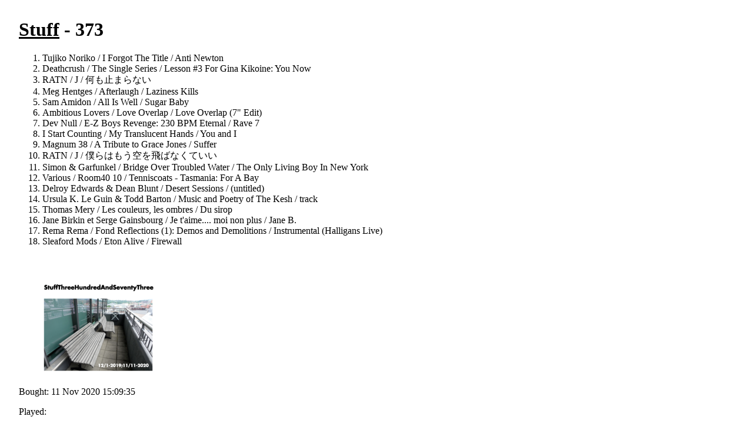

--- FILE ---
content_type: text/html; charset=utf8
request_url: https://quimby.gnus.org/circus/jukebox.php?group=Stuff&album=373
body_size: 1105
content:
<!DOCTYPE HTML PUBLIC "-//W3C//DTD HTML 4.0 Transitional//EN"> 
<html> 
  <head> 
    <title>Jukebox Browser</title> 
    <link href="/circus/jukebox.php?css=t" rel="stylesheet" type="text/css"> 
  </head> 
  <body bgcolor="white" text="black"> 
<h1><a href="jukebox.php?group=Stuff">Stuff</a> - 373</h1>
<ol>
<li>Tujiko Noriko / I Forgot The Title / Anti Newton
<li>Deathcrush / The Single Series / Lesson #3 For Gina Kikoine: You Now
<li>RATN / J / 何も止まらない
<li>Meg Hentges / Afterlaugh / Laziness Kills
<li>Sam Amidon / All Is Well / Sugar Baby
<li>Ambitious Lovers / Love Overlap / Love Overlap (7" Edit)
<li>Dev Null / E-Z Boys Revenge: 230 BPM Eternal / Rave 7
<li>I Start Counting / My Translucent Hands / You and I
<li>Magnum 38 / A Tribute to Grace Jones / Suffer
<li>RATN / J / 僕らはもう空を飛ばなくていい
<li>Simon & Garfunkel / Bridge Over Troubled Water / The Only Living Boy In New York
<li>Various / Room40 10 / Tenniscoats - Tasmania: For A Bay
<li>Delroy Edwards & Dean Blunt / Desert Sessions / (untitled)
<li>Ursula K. Le Guin & Todd Barton / Music and Poetry of The Kesh / track
<li>Thomas Mery / Les couleurs, les ombres / Du sirop
<li>Jane Birkin et Serge Gainsbourg / Je t'aime.... moi non plus / Jane B.
<li>Rema Rema / Fond Reflections (1): Demos and Demolitions / Instrumental (Halligans Live)
<li>Sleaford Mods / Eton Alive / Firewall
</ol><table><tr><td><a href="jukebox.php?wrap=album&image=display.jpg&group=Stuff&album=373"><img border=0 src="jukebox.php?image=thumbnail.png&group=Stuff&album=373"></a></td></tr></table><p>Bought: 11 Nov 2020 15:09:35<p>Played:<ol><li>26 Sep 2022 10:57:46<li>21 Apr 2024 08:46:04<li>16 Jun 2024 10:44:54</ol><p><a href="jukebox.php">Top</a></body>
